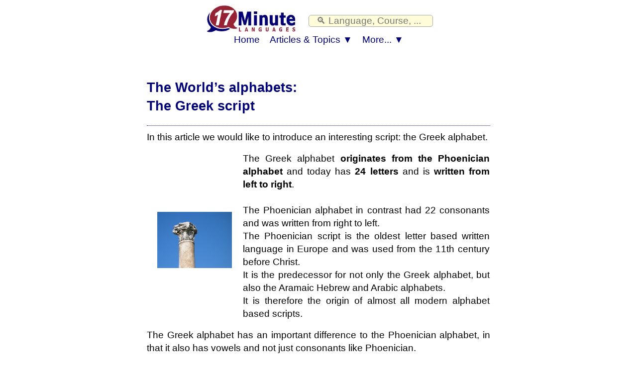

--- FILE ---
content_type: text/html; charset=UTF-8
request_url: https://www.17-minute-languages.com/en/blog/learn-more-about-the-greek-script/?id=TM93165-lanl-norbusb
body_size: 5585
content:
<!DOCTYPE html>
<HTML>
<HEAD>
<meta http-equiv="content-type" content="text/html; charset=UTF-8">
<meta name="description" content="The World’s alphabets: The Greek script">
<meta name="keywords" content="greek script, greek alphabet, pronunciation greek alphabet, greek letters, modern greek, transcription greek">
<TITLE>The World’s alphabets: The Greek script</TITLE>

<meta name="viewport" content="width=device-width, initial-scale=1">
<meta name="Robots" content="all,index,follow">
<meta name="revisit-after" content="3 days">
<link rel="preload" href="https://www.17-minute-languages.com/CSS-17-24-mini-mdb-all-min.css" as="style">
<link rel="dns-prefetch" href="https://www.17-minute-languages.net/" crossorigin>
<LINK media="none" onload="if(media!=='all')media='all'" REL="shortcut icon" HREF="https://www.17-minute-languages.com/favicon.ico" type="image/ico">




<link rel="stylesheet" type="text/css" href="https://www.17-minute-languages.com/CSS-17-24-mini-mdb-all-min.css">
<script src="https://www.17-minute-languages.com/fontawesome/js/all-min-24-17-filter.js"></script>


</HEAD>


<body>
<div align="center" style="padding:0; margin:0;" id="topheader"><nav style="width:100%; max-width:100% padding:0; margin:0;" style="text-align:center;"><div align="center"><div class="div_table"><div class="nav_div_tr"><div class="nav_div_td">
<label for="dropdown" class="navtouch navburger">&#9776;</label>
</div><div class="nav_div_td">
<style>.logo17 {width:190px; aspect-ratio: 2.6;padding:0 0 0 0;} 
.tdlogo17 {width:210px; }@media screen and (max-width: 600px) {.logo17 {width:95px;height:36px;padding:0px 0px 0px 0px;}.tdlogo17 {width:105px; }}</style>
<a href="https://www.17-minute-languages.com/en/?id=TM93165-lanl-norbusb" class="navlogo"><picture class="logo17">
  <source srcset="https://www.17-Minute-Languages.com/grafik/17-minute-languages-logo190_2.webp" type="image/webp">
  <source srcset="https://www.17-Minute-Languages.com/grafik/17-minute-languages-logo190_2.png" type="image/png"> 
  <img src="https://www.17-Minute-Languages.com/grafik/17-minute-languages-logo190_2.png" alt="17 Minute Languages" class="logo17">
</picture><!--img src="https://www.17-Minute-Languages.com/grafik/17-minute-languages-logo190_2.png" alt="17 Minute Languages" class="logo17"--></a></div><div class="nav_div_td"><div class="navtopsearch">
<form name="suchformular" action="https://www.17-minute-languages.com/search.php" method="POST">
<input type="hidden" name="vpid" value="TM93165-lanl-norbusb">
<input type="hidden" name="webseite" value="https://www.17-minute-languages.com/search.php">
<input type="hidden" name="startseite" value="https://www.17-minute-languages.com/en/">
<input type="text" name="suchbegriff" value="" placeholder=" &#128269; Language, Course, ..." class="searchbarpure">
</div><div style="backgroundcolor:#AA5544;" class="top_td" style="width:0;"></form></div></div></div></div>



<div align="center" class="dropdownmenus">
<input type="checkbox" id="dropdown" />
<ul class="menu">
<li class="nav1"><a href="https://www.17-minute-languages.com/en/?id=TM93165-lanl-norbusb" class="navtoplink">Home</a></li>


<li class="nav1b">
<label for="dropdown-3" class="navtouch navtoplink nav1c">Articles & Topics ▼</label>
<a href="#">Articles & Topics</a>
<input type="checkbox" id="dropdown-3"/>
<ul class="ulnavsprachen">

<li class="nav2a navsprachen navsprachen2"><a class="navsprachenlink" href="https://www.17-minute-languages.com/en/blog/learn-more-about-the-afrikaans-language/?id=TM93165-lanl-norbusb"><div class="FlagAF navflag"></div><div class="navsprachentext">About Afrikaans</div></a></li>
<li class="nav2a navsprachen navsprachen2"><a class="navsprachenlink" href="https://www.17-minute-languages.com/en/blog/learn-more-about-the-albanian-language/?id=TM93165-lanl-norbusb"><div class="FlagAL navflag"></div><div class="navsprachentext">The Albanian language</div></a></li>
<li class="nav2a navsprachen navsprachen2"><a class="navsprachenlink" href="https://www.17-minute-languages.com/en/blog/learn-more-about-the-amharic-language/?id=TM93165-lanl-norbusb"><div class="FlagAM navflag"></div><div class="navsprachentext">Amharic: language of Ethiopia</div></a></li>
<li class="nav2a navsprachen navsprachen2"><a class="navsprachenlink" href="https://www.17-minute-languages.com/en/blog/learn-more-about-the-bosnian-language/?id=TM93165-lanl-norbusb"><div class="FlagBA navflag"></div><div class="navsprachentext">About Bosnian</div></a></li>
<li class="nav2a navsprachen navsprachen2"><a class="navsprachenlink" href="https://www.17-minute-languages.com/en/blog/learn-more-about-the-bulgarian-language/?id=TM93165-lanl-norbusb"><div class="FlagBG navflag"></div><div class="navsprachentext">About the Bulgarian language</div></a></li>
<li class="nav2a navsprachen navsprachen2"><a class="navsprachenlink" href="https://www.17-minute-languages.com/en/blog/learn-more-about-the-catalan-language/?id=TM93165-lanl-norbusb"><div class="FlagCA navflag"></div><div class="navsprachentext">About the Catalan language</div></a></li>
<li class="nav2a navsprachen navsprachen2"><a class="navsprachenlink" href="https://www.17-minute-languages.com/en/blog/learn-more-about-the-croatian-language/?id=TM93165-lanl-norbusb"><div class="FlagHR navflag"></div><div class="navsprachentext">About the Croatian language</div></a></li>
<li class="nav2a navsprachen navsprachen2"><a class="navsprachenlink" href="https://www.17-minute-languages.com/en/blog/learn-croatian-pronunciation-with-croatian-tongue-twisters/?id=TM93165-lanl-norbusb"><div class="FlagHR navflag"></div><div class="navsprachentext">Croatian Tongue Twisters</div></a></li>
<li class="nav2a navsprachen navsprachen2"><a class="navsprachenlink" href="https://www.17-minute-languages.com/en/blog/learn-more-about-the-cyrillic-script/?id=TM93165-lanl-norbusb"><div class="FlagRU navflag"></div><div class="navsprachentext">The Cyrillic Alphabet</div></a></li>
<li class="nav2a navsprachen navsprachen2"><a class="navsprachenlink" href="https://www.17-minute-languages.com/en/blog/learn-more-about-the-czech-language/?id=TM93165-lanl-norbusb"><div class="FlagCZ navflag"></div><div class="navsprachentext">Learn the Czech language!</div></a></li>
<li class="nav2a navsprachen navsprachen2"><a class="navsprachenlink" href="https://www.17-minute-languages.com/en/blog/learn-more-about-egyptian-arabic/?id=TM93165-lanl-norbusb"><div class="FlagAE navflag"></div><div class="navsprachentext">More about Egyptian Arabic</div></a></li>
<li class="nav2a navsprachen navsprachen2"><a class="navsprachenlink" href="https://www.17-minute-languages.com/en/blog/learn-more-about-the-estonian-language/?id=TM93165-lanl-norbusb"><div class="FlagEE navflag"></div><div class="navsprachentext">About Estonian</div></a></li>
<li class="nav2a navsprachen navsprachen2"><a class="navsprachenlink" href="https://www.17-minute-languages.com/en/blog/learn-more-about-the-french-language/?id=TM93165-lanl-norbusb"><div class="FlagFR navflag"></div><div class="navsprachentext">The French language</div></a></li>
<li class="nav2a navsprachen navsprachen2"><a class="navsprachenlink" href="https://www.17-minute-languages.com/en/blog/learn-more-about-the-greek-script/?id=TM93165-lanl-norbusb"><div class="FlagGR navflag"></div><div class="navsprachentext">The Greek Alphabet</div></a></li>
<li class="nav2a navsprachen navsprachen2"><a class="navsprachenlink" href="https://www.17-minute-languages.com/en/blog/learn-more-about-the-greek-language/?id=TM93165-lanl-norbusb"><div class="FlagGR navflag"></div><div class="navsprachentext">About the Greek language</div></a></li>
<li class="nav2a navsprachen navsprachen2"><a class="navsprachenlink" href="https://www.17-minute-languages.com/en/blog/learn-more-about-the-icelandic-language/?id=TM93165-lanl-norbusb"><div class="FlagIS navflag"></div><div class="navsprachentext">About the Icelandic language</div></a></li>
<li class="nav2a navsprachen navsprachen2"><a class="navsprachenlink" href="https://www.17-minute-languages.com/en/blog/learn-more-about-the-japanese-script-hiragana-katakana-kanji/?id=TM93165-lanl-norbusb"><div class="FlagJP navflag"></div><div class="navsprachentext">The Japanese Alphabet</div></a></li>
<li class="nav2a navsprachen navsprachen2"><a class="navsprachenlink" href="https://www.17-minute-languages.com/en/blog/learn-more-about-the-japanese-language/?id=TM93165-lanl-norbusb"><div class="FlagJP navflag"></div><div class="navsprachentext">Information about Japanese</div></a></li>
<li class="nav2a navsprachen navsprachen2"><a class="navsprachenlink" href="https://www.17-minute-languages.com/en/blog/learn-more-about-the-korean-language/?id=TM93165-lanl-norbusb"><div class="FlagKR navflag"></div><div class="navsprachentext">안녕하세요! - About Korean</div></a></li>
<li class="nav2a navsprachen navsprachen2"><a class="navsprachenlink" href="https://www.17-minute-languages.com/en/blog/learn-more-about-the-lithuanian-language/?id=TM93165-lanl-norbusb"><div class="FlagLT navflag"></div><div class="navsprachentext">More about Lithuanian</div></a></li>
<li class="nav2a navsprachen navsprachen2"><a class="navsprachenlink" href="https://www.17-minute-languages.com/en/blog/learn-more-about-the-nepali-language/?id=TM93165-lanl-norbusb"><div class="FlagNP navflag"></div><div class="navsprachentext">The Nepali language</div></a></li>
<li class="nav2a navsprachen navsprachen2"><a class="navsprachenlink" href="https://www.17-minute-languages.com/en/blog/learn-more-about-the-norwegian-language/?id=TM93165-lanl-norbusb"><div class="FlagNO navflag"></div><div class="navsprachentext">Norwegian - two languages</div></a></li>
<li class="nav2a navsprachen navsprachen2"><a class="navsprachenlink" href="https://www.17-minute-languages.com/en/blog/learn-more-about-the-polish-language/?id=TM93165-lanl-norbusb"><div class="FlagPL navflag"></div><div class="navsprachentext">About Polish</div></a></li>
<li class="nav2a navsprachen navsprachen2"><a class="navsprachenlink" href="https://www.17-minute-languages.com/en/blog/learn-more-about-the-romanian-language/?id=TM93165-lanl-norbusb"><div class="FlagRO navflag"></div><div class="navsprachentext">Information about Romanian</div></a></li>
<li class="nav2a navsprachen navsprachen2"><a class="navsprachenlink" href="https://www.17-minute-languages.com/en/blog/learn-more-about-the-russian-language/?id=TM93165-lanl-norbusb"><div class="FlagRU navflag"></div><div class="navsprachentext">Information about Russian</div></a></li>
<li class="nav2a navsprachen navsprachen2"><a class="navsprachenlink" href="https://www.17-minute-languages.com/en/blog/learn-more-about-the-serbian-language/?id=TM93165-lanl-norbusb"><div class="FlagSB navflag"></div><div class="navsprachentext">Learning Serbian</div></a></li>
<li class="nav2a navsprachen navsprachen2"><a class="navsprachenlink" href="https://www.17-minute-languages.com/en/blog/learn-more-about-the-sinhalese-script/?id=TM93165-lanl-norbusb"><div class="FlagLK navflag"></div><div class="navsprachentext">The Sinhalese Alphabet</div></a></li>
<li class="nav2a navsprachen navsprachen2"><a class="navsprachenlink" href="https://www.17-minute-languages.com/en/blog/learn-more-about-the-sinhalese-language/?id=TM93165-lanl-norbusb"><div class="FlagLK navflag"></div><div class="navsprachentext">About Sinhalese</div></a></li>
<li class="nav2a navsprachen navsprachen2"><a class="navsprachenlink" href="https://www.17-minute-languages.com/en/blog/learn-more-about-the-swedish-language/?id=TM93165-lanl-norbusb"><div class="FlagSE navflag"></div><div class="navsprachentext">The Swedish language</div></a></li>
<li class="nav2a navsprachen navsprachen2"><a class="navsprachenlink" href="https://www.17-minute-languages.com/en/blog/learn-more-about-the-thai-script/?id=TM93165-lanl-norbusb"><div class="FlagTH navflag"></div><div class="navsprachentext">The Thai Alphabet</div></a></li>
<li class="nav2a navsprachen navsprachen2"><a class="navsprachenlink" href="https://www.17-minute-languages.com/en/blog/learn-more-about-the-thai-language/?id=TM93165-lanl-norbusb"><div class="FlagTH navflag"></div><div class="navsprachentext">Learning Thai</div></a></li>
<li class="nav2a navsprachen navsprachen2"><a class="navsprachenlink" href="https://www.17-minute-languages.com/en/blog/learn-more-about-tunisian-arabic/?id=TM93165-lanl-norbusb"><div class="FlagTN navflag"></div><div class="navsprachentext">Tunisian Arabic</div></a></li>
<li class="nav2a navsprachen navsprachen2"><a class="navsprachenlink" href="https://www.17-minute-languages.com/en/blog/learn-more-about-the-vietnamese-language/?id=TM93165-lanl-norbusb"><div class="FlagVT navflag"></div><div class="navsprachentext">The Vietnamese language</div></a></li>
<li class="nav2a navsprachen navsprachen2"><a class="navsprachenlink" href="https://www.17-minute-languages.com/en/blog/learn-more-about-the-wolof-language-in-senegal/?id=TM93165-lanl-norbusb"><div class="FlagWO navflag"></div><div class="navsprachentext">Wolof &ndash; Senegal's language</div></a></li>
<li class="nav2a navsprachen navsprachen2"><a class="navsprachenlink" href="https://www.17-minute-languages.com/en/blog/what-type-of-learner-am-I/?id=TM93165-lanl-norbusb"><div class="FlagAA navflag"></div><div class="navsprachentext">What learning type am I?</div></a></li>
<li class="nav2a navsprachen navsprachen2"><a class="navsprachenlink" href="https://www.17-minute-languages.com/en/blog/tips-for-learning-a-new-language-when-is-the-best-time-to-study/?id=TM93165-lanl-norbusb"><div class="FlagAA navflag"></div><div class="navsprachentext">Best time to study?</div></a></li>
<li class="nav2a navsprachen navsprachen2"><a class="navsprachenlink" href="https://www.17-minute-languages.com/en/blog/9-personal-reasons-to-learn-another-language/?id=TM93165-lanl-norbusb"><div class="FlagAA navflag"></div><div class="navsprachentext">Why learn new languages?</div></a></li>
<li class="nav2a navsprachen navsprachen2"><a class="navsprachenlink" href="https://www.17-minute-languages.com/en/blog/learn-a-new-language-in-12-month-part-1/?id=TM93165-lanl-norbusb"><div class="FlagAA navflag"></div><div class="navsprachentext">Learn a language in a year (1)</div></a></li>
<li class="nav2a navsprachen navsprachen2"><a class="navsprachenlink" href="https://www.17-minute-languages.com/en/blog/learn-a-new-language-in-12-month-part-2/?id=TM93165-lanl-norbusb"><div class="FlagAA navflag"></div><div class="navsprachentext">Learn a language in a year (2)</div></a></li>
<li class="nav2a navsprachen navsprachen2"><a class="navsprachenlink" href="https://www.17-minute-languages.com/en/blog/learn-a-new-language-with-the-help-of-wikipedia/?id=TM93165-lanl-norbusb"><div class="FlagAA navflag"></div><div class="navsprachentext">Learn using Wikipedia</div></a></li>
<li class="nav2a navsprachen navsprachen2"><a class="navsprachenlink" href="https://www.17-minute-languages.com/en/blog/tips-for-learning-a-language-with-pictures/?id=TM93165-lanl-norbusb"><div class="FlagAA navflag"></div><div class="navsprachentext">Learning with pictures!</div></a></li>

</ul>
</li>



<li class="nav1b">
<label for="dropdown-5" class="navtouch navtoplink nav1c">More... ▼</label>
<a href="#">More...</a>
<input type="checkbox" id="dropdown-5"/>
<ul class="ulnavkurse">
<li class="navkurse nav2a navkurse2"><a class="navmehrlink" href="https://www.17-minute-languages.com/en/we-stand-with-ukraine/?id=TM93165-lanl-norbusb">#WeStandWithUkraine</a></li>
<li class="navkurse nav2a navkurse2"><a class="navmehrlink" href="https://www.17-minute-languages.com/en/login/?id=TM93165-lanl-norbusb">Log-in</a></li>
<li class="navkurse nav2a navkurse2"><a class="navmehrlink" href="https://www.17-minute-languages.com/en/blog/?id=TM93165-lanl-norbusb">Blog</a></li>
<li class="navkurse nav2a navkurse2"><a class="navmehrlink" href="https://www.17-minute-languages.com/en/contact/?id=TM93165-lanl-norbusb">Contact us & FAQ</a></li>
<li class="navkurse nav2a navkurse2 navaffiliate"><a class="navmehrlink" href="https://www.17-minute-languages.com/en/become-affiliate/?id=TM93165-lanl-norbusb">Join the affiliate programme</a></li>
<li class="navkurse nav2a navkurse2"><a class="navmehrlink" href="https://www.17-minute-languages.com/en/about-us/?id=TM93165-lanl-norbusb">About us</a></li>
<li class="navkurse nav2a navkurse2"><a class="navmehrlink" href="https://www.17-minute-languages.com/en/privacy/?id=TM93165-lanl-norbusb">Privacy Policy</a></li>
</ul>
</li>



</ul>
</div>
</nav></div>


<div align="center"><div class="seitencontainer">

<style>

.mainheadline { font-size: 27pt; line-height: 45px; z-index:1; position:relative;}
@media screen and (max-width: 899px) { .mainheadline { font-size: 18pt; line-height: 33px; } }

@media screen and (max-width: 374px) {
	h1, h2, h3, h4, h5,.schwarz, .SectionHeadline,.SectionHeadline2 { font-size: 15pt; }
	.mainheadline { font-size: 19pt; }
}
@media screen and (min-width: 375px) and (max-width: 399px) {
	body,#normaltext,.normaltext,#prozent80,.prozent80,#normaltext2,.normaltext2 { font-size: 13pt; }
	h1, h2, h3, h4, h5,.schwarz, .SectionHeadline,.SectionHeadline2 { font-size: 16pt; }
	.mainheadline { font-size: 21pt; }
}
@media screen and (min-width: 400px) and (max-width: 767px) {
	body,#normaltext,.normaltext,#prozent80,.prozent80,#normaltext2,.normaltext2 { font-size: 13pt; }
	h1, h2, h3, h4, h5,.schwarz, .SectionHeadline,.SectionHeadline2 { font-size: 16pt; }
	.mainheadline { font-size: 21pt; }
}
.schriftartmittelgross { font-display: swap; font-family:'Source Serif Pro', Charter,'Times New Roman', Times, Georgia, serif; }

#topheader {height:102px; }
@media screen and (max-width: 767px) { #topheader {height:60px; } }

</style>

<script>
var id="TM93165-lanl-norbusb"; var idx=id; var idf=id; var idn=id; var idi=id; var idb=id; 
</script>




<div class="normaltext">&nbsp; 
<h1><div class="bg_rot"> 
The World’s alphabets:<br>
The Greek script
</div>
</h1>

<p>
In this article we would like to introduce an interesting script: the Greek alphabet.
</p>

<table>
<tr>
<td>
<img src="https://www.17-minute-languages.com/en/blog/learn-more-about-the-greek-script/greek_script_01.jpg" align="left" vspace="10" hspace="20">
</td>
<td>
<div class="normaltext">
<p>
The Greek alphabet <b>originates from the Phoenician alphabet</b> and today has <b>24 letters</b> and is <b>written from left to right</b>.
<br>&nbsp;<br>
The Phoenician alphabet in contrast had 22 consonants and was written from right to left.<br>
The Phoenician script is the oldest letter based written language in Europe and was used from the 11th century before Christ.<br>
It is the predecessor for not only the Greek alphabet, but also the Aramaic Hebrew and Arabic alphabets.<br>
It is therefore the origin of almost all modern alphabet based scripts.
</p>
</div>
</td>
</tr>
</table>

<p>
The Greek alphabet has an important difference to the Phoenician alphabet, in that it also has vowels and not just consonants like Phoenician.
<br>&nbsp;<br>
This also distinguishes Greek from Hebrew and Arabic.<br>
To this day Hebrew and Arabic are so called consonant languages, by which vowels are not always present in the script.
</p>

<h3><div class="chapter2">Orthography and Pronunciation of the Greek alphabet</div></h3>

<p>
The Greek alphabet <b>remains to this day</b> almost <b>unchanged</b>.<br>
Modern Greek is written with the same alphabet as Classical Greek of antiquity.<br>
Only a few diacritic signs have changed or disappeared from Modern Greek.
<br>&nbsp;<br>
Here is a brief overview of the Greek Alphabet.
</p>

<div style="text-align:center">
<table width="100%" cellpadding="4" cellspacing="0">
	<tr>
		<td colspan="5" width="632" valign="top" style="border: 1px solid #000001; padding: 0.1cm">
			<b>The Greek Alphabet</b>
		</td>
	</tr>
	<tr valign="top">
		<td bgcolor="#e6e6ff" style="border-top: none; border-bottom: 1px solid #000001; border-left: 1px solid #000001; border-right: none; padding-top: 0cm; padding-bottom: 0.1cm; padding-left: 0.1cm; padding-right: 0cm">
			<b>Letter</b>
		</td>
		<td style="border-top: none; border-bottom: 1px solid #000001; border-left: 1px solid #000001; border-right: none; padding-top: 0cm; padding-bottom: 0.1cm; padding-left: 0.1cm; padding-right: 0cm">
			<b>Name</b><br>
			<b>(Classical
			Greek)</b>
		</td>
		<td bgcolor="#e6e6ff" style="border-top: none; border-bottom: 1px solid #000001; border-left: 1px solid #000001; border-right: none; padding-top: 0cm; padding-bottom: 0.1cm; padding-left: 0.1cm; padding-right: 0cm">
			<b>Name</b><br>
			<b>(Modern
			Greek)</b>
		</td>
		<td style="border-top: none; border-bottom: 1px solid #000001; border-left: 1px solid #000001; border-right: none; padding-top: 0cm; padding-bottom: 0.1cm; padding-left: 0.1cm; padding-right: 0cm">
			<b>Transcription</b><br>
			<b>(Classical
			Greek)</b>
		</td>
		<td style="border-top: none; border-bottom: 1px solid #000001; border-left: 1px solid #000001; border-right: 1px solid #000001; padding-top: 0cm; padding-bottom: 0.1cm; padding-left: 0.1cm; padding-right: 0.1cm">
			<b>Transcript</b><br>
			<b>(Modern
			Greek)</b>
		</td>
	</tr>
	<tr valign="top">
		<td bgcolor="#e6e6ff" style="border-top: none; border-bottom: 1px solid #000001; border-left: 1px solid #000001; border-right: none; padding-top: 0cm; padding-bottom: 0.1cm; padding-left: 0.1cm; padding-right: 0cm">
			A,
			α
		</td>
		<td style="border-top: none; border-bottom: 1px solid #000001; border-left: 1px solid #000001; border-right: none; padding-top: 0cm; padding-bottom: 0.1cm; padding-left: 0.1cm; padding-right: 0cm">
			Alpha
			(ἄλφα)
		</td>
		<td bgcolor="#e6e6ff" style="border-top: none; border-bottom: 1px solid #000001; border-left: 1px solid #000001; border-right: none; padding-top: 0cm; padding-bottom: 0.1cm; padding-left: 0.1cm; padding-right: 0cm">
			álfa
			(άλφα)
		</td>
		<td style="border-top: none; border-bottom: 1px solid #000001; border-left: 1px solid #000001; border-right: none; padding-top: 0cm; padding-bottom: 0.1cm; padding-left: 0.1cm; padding-right: 0cm">
			a
		</td>
		<td style="border-top: none; border-bottom: 1px solid #000001; border-left: 1px solid #000001; border-right: 1px solid #000001; padding-top: 0cm; padding-bottom: 0.1cm; padding-left: 0.1cm; padding-right: 0.1cm">
			a,
			αι=e
		</td>
	</tr>
	<tr valign="top">
		<td bgcolor="#e6e6ff" style="border-top: none; border-bottom: 1px solid #000001; border-left: 1px solid #000001; border-right: none; padding-top: 0cm; padding-bottom: 0.1cm; padding-left: 0.1cm; padding-right: 0cm">
			B,
			β
		</td>
		<td style="border-top: none; border-bottom: 1px solid #000001; border-left: 1px solid #000001; border-right: none; padding-top: 0cm; padding-bottom: 0.1cm; padding-left: 0.1cm; padding-right: 0cm">
			Beta
			(βῆτα)
		</td>
		<td bgcolor="#e6e6ff" style="border-top: none; border-bottom: 1px solid #000001; border-left: 1px solid #000001; border-right: none; padding-top: 0cm; padding-bottom: 0.1cm; padding-left: 0.1cm; padding-right: 0cm">
			víta
			(βήτα)
		</td>
		<td style="border-top: none; border-bottom: 1px solid #000001; border-left: 1px solid #000001; border-right: none; padding-top: 0cm; padding-bottom: 0.1cm; padding-left: 0.1cm; padding-right: 0cm">
			b
		</td>
		<td style="border-top: none; border-bottom: 1px solid #000001; border-left: 1px solid #000001; border-right: 1px solid #000001; padding-top: 0cm; padding-bottom: 0.1cm; padding-left: 0.1cm; padding-right: 0.1cm">
			v
		</td>
	</tr>
	<tr valign="top">
		<td bgcolor="#e6e6ff" style="border-top: none; border-bottom: 1px solid #000001; border-left: 1px solid #000001; border-right: none; padding-top: 0cm; padding-bottom: 0.1cm; padding-left: 0.1cm; padding-right: 0cm">
			Γ,
			γ
		</td>
		<td style="border-top: none; border-bottom: 1px solid #000001; border-left: 1px solid #000001; border-right: none; padding-top: 0cm; padding-bottom: 0.1cm; padding-left: 0.1cm; padding-right: 0cm">
			Gamma
			(γάμμα)
		</td>
		<td bgcolor="#e6e6ff" style="border-top: none; border-bottom: 1px solid #000001; border-left: 1px solid #000001; border-right: none; padding-top: 0cm; padding-bottom: 0.1cm; padding-left: 0.1cm; padding-right: 0cm">
			gáma
			(γάμμα)
		</td>
		<td style="border-top: none; border-bottom: 1px solid #000001; border-left: 1px solid #000001; border-right: none; padding-top: 0cm; padding-bottom: 0.1cm; padding-left: 0.1cm; padding-right: 0cm">
			g
		</td>
		<td style="border-top: none; border-bottom: 1px solid #000001; border-left: 1px solid #000001; border-right: 1px solid #000001; padding-top: 0cm; padding-bottom: 0.1cm; padding-left: 0.1cm; padding-right: 0.1cm">
			g,
			γγ=ng, γκ=ng, γχ=nch, γξ=nx
		</td>
	</tr>
	<tr valign="top">
		<td bgcolor="#e6e6ff" style="border-top: none; border-bottom: 1px solid #000001; border-left: 1px solid #000001; border-right: none; padding-top: 0cm; padding-bottom: 0.1cm; padding-left: 0.1cm; padding-right: 0cm">
			Δ,
			δ
		</td>
		<td style="border-top: none; border-bottom: 1px solid #000001; border-left: 1px solid #000001; border-right: none; padding-top: 0cm; padding-bottom: 0.1cm; padding-left: 0.1cm; padding-right: 0cm">
			Delta
			(δέλτα)
		</td>
		<td bgcolor="#e6e6ff" style="border-top: none; border-bottom: 1px solid #000001; border-left: 1px solid #000001; border-right: none; padding-top: 0cm; padding-bottom: 0.1cm; padding-left: 0.1cm; padding-right: 0cm">
			délta
			(δέλτα)
		</td>
		<td style="border-top: none; border-bottom: 1px solid #000001; border-left: 1px solid #000001; border-right: none; padding-top: 0cm; padding-bottom: 0.1cm; padding-left: 0.1cm; padding-right: 0cm">
			d
		</td>
		<td style="border-top: none; border-bottom: 1px solid #000001; border-left: 1px solid #000001; border-right: 1px solid #000001; padding-top: 0cm; padding-bottom: 0.1cm; padding-left: 0.1cm; padding-right: 0.1cm">
			d
		</td>
	</tr>
	<tr valign="top">
		<td bgcolor="#e6e6ff" style="border-top: none; border-bottom: 1px solid #000001; border-left: 1px solid #000001; border-right: none; padding-top: 0cm; padding-bottom: 0.1cm; padding-left: 0.1cm; padding-right: 0cm">
			Ε,
			ε
		</td>
		<td style="border-top: none; border-bottom: 1px solid #000001; border-left: 1px solid #000001; border-right: none; padding-top: 0cm; padding-bottom: 0.1cm; padding-left: 0.1cm; padding-right: 0cm">
			Epsilon
			(ἔψιλον)
		</td>
		<td bgcolor="#e6e6ff" style="border-top: none; border-bottom: 1px solid #000001; border-left: 1px solid #000001; border-right: none; padding-top: 0cm; padding-bottom: 0.1cm; padding-left: 0.1cm; padding-right: 0cm">
			épsilon
			(έψιλον)
		</td>
		<td style="border-top: none; border-bottom: 1px solid #000001; border-left: 1px solid #000001; border-right: none; padding-top: 0cm; padding-bottom: 0.1cm; padding-left: 0.1cm; padding-right: 0cm">
			e
		</td>
		<td style="border-top: none; border-bottom: 1px solid #000001; border-left: 1px solid #000001; border-right: 1px solid #000001; padding-top: 0cm; padding-bottom: 0.1cm; padding-left: 0.1cm; padding-right: 0.1cm">
			e,
			omitted before ι
		</td>
	</tr>
	<tr valign="top">
		<td bgcolor="#e6e6ff" style="border-top: none; border-bottom: 1px solid #000001; border-left: 1px solid #000001; border-right: none; padding-top: 0cm; padding-bottom: 0.1cm; padding-left: 0.1cm; padding-right: 0cm">
			Ζ,
			ζ
		</td>
		<td style="border-top: none; border-bottom: 1px solid #000001; border-left: 1px solid #000001; border-right: none; padding-top: 0cm; padding-bottom: 0.1cm; padding-left: 0.1cm; padding-right: 0cm">
			Zeta
			(ζῆτα)
		</td>
		<td bgcolor="#e6e6ff" style="border-top: none; border-bottom: 1px solid #000001; border-left: 1px solid #000001; border-right: none; padding-top: 0cm; padding-bottom: 0.1cm; padding-left: 0.1cm; padding-right: 0cm">
			zíta
			(ζήτα)
		</td>
		<td style="border-top: none; border-bottom: 1px solid #000001; border-left: 1px solid #000001; border-right: none; padding-top: 0cm; padding-bottom: 0.1cm; padding-left: 0.1cm; padding-right: 0cm">
			z
		</td>
		<td style="border-top: none; border-bottom: 1px solid #000001; border-left: 1px solid #000001; border-right: 1px solid #000001; padding-top: 0cm; padding-bottom: 0.1cm; padding-left: 0.1cm; padding-right: 0.1cm">
			z
		</td>
	</tr>
	<tr valign="top">
		<td bgcolor="#e6e6ff" style="border-top: none; border-bottom: 1px solid #000001; border-left: 1px solid #000001; border-right: none; padding-top: 0cm; padding-bottom: 0.1cm; padding-left: 0.1cm; padding-right: 0cm">
			Η,
			η
		</td>
		<td style="border-top: none; border-bottom: 1px solid #000001; border-left: 1px solid #000001; border-right: none; padding-top: 0cm; padding-bottom: 0.1cm; padding-left: 0.1cm; padding-right: 0cm">
			Eta
			(ἦτα)
		</td>
		<td bgcolor="#e6e6ff" style="border-top: none; border-bottom: 1px solid #000001; border-left: 1px solid #000001; border-right: none; padding-top: 0cm; padding-bottom: 0.1cm; padding-left: 0.1cm; padding-right: 0cm">
			íta
			(ήτα)
		</td>
		<td style="border-top: none; border-bottom: 1px solid #000001; border-left: 1px solid #000001; border-right: none; padding-top: 0cm; padding-bottom: 0.1cm; padding-left: 0.1cm; padding-right: 0cm">
			ē
		</td>
		<td style="border-top: none; border-bottom: 1px solid #000001; border-left: 1px solid #000001; border-right: 1px solid #000001; padding-top: 0cm; padding-bottom: 0.1cm; padding-left: 0.1cm; padding-right: 0.1cm">
			i
		</td>
	</tr>
	<tr valign="top">
		<td bgcolor="#e6e6ff" style="border-top: none; border-bottom: 1px solid #000001; border-left: 1px solid #000001; border-right: none; padding-top: 0cm; padding-bottom: 0.1cm; padding-left: 0.1cm; padding-right: 0cm">
			Θ,
			θ
		</td>
		<td style="border-top: none; border-bottom: 1px solid #000001; border-left: 1px solid #000001; border-right: none; padding-top: 0cm; padding-bottom: 0.1cm; padding-left: 0.1cm; padding-right: 0cm">
			Theta
			(θῆτα)
		</td>
		<td bgcolor="#e6e6ff" style="border-top: none; border-bottom: 1px solid #000001; border-left: 1px solid #000001; border-right: none; padding-top: 0cm; padding-bottom: 0.1cm; padding-left: 0.1cm; padding-right: 0cm">
			thíta
			(θήτα)
		</td>
		<td style="border-top: none; border-bottom: 1px solid #000001; border-left: 1px solid #000001; border-right: none; padding-top: 0cm; padding-bottom: 0.1cm; padding-left: 0.1cm; padding-right: 0cm">
			th
		</td>
		<td style="border-top: none; border-bottom: 1px solid #000001; border-left: 1px solid #000001; border-right: 1px solid #000001; padding-top: 0cm; padding-bottom: 0.1cm; padding-left: 0.1cm; padding-right: 0.1cm">
			th
		</td>
	</tr>
	<tr valign="top">
		<td bgcolor="#e6e6ff" style="border-top: none; border-bottom: 1px solid #000001; border-left: 1px solid #000001; border-right: none; padding-top: 0cm; padding-bottom: 0.1cm; padding-left: 0.1cm; padding-right: 0cm">
			Ι,
			ι
		</td>
		<td style="border-top: none; border-bottom: 1px solid #000001; border-left: 1px solid #000001; border-right: none; padding-top: 0cm; padding-bottom: 0.1cm; padding-left: 0.1cm; padding-right: 0cm">
			Iota
			(ἰῶτα)
		</td>
		<td bgcolor="#e6e6ff" style="border-top: none; border-bottom: 1px solid #000001; border-left: 1px solid #000001; border-right: none; padding-top: 0cm; padding-bottom: 0.1cm; padding-left: 0.1cm; padding-right: 0cm">
			ióta
			(ιώτα)
		</td>
		<td style="border-top: none; border-bottom: 1px solid #000001; border-left: 1px solid #000001; border-right: none; padding-top: 0cm; padding-bottom: 0.1cm; padding-left: 0.1cm; padding-right: 0cm">
			i
		</td>
		<td style="border-top: none; border-bottom: 1px solid #000001; border-left: 1px solid #000001; border-right: 1px solid #000001; padding-top: 0cm; padding-bottom: 0.1cm; padding-left: 0.1cm; padding-right: 0.1cm">
			i
		</td>
	</tr>
	<tr valign="top">
		<td bgcolor="#e6e6ff" style="border-top: none; border-bottom: 1px solid #000001; border-left: 1px solid #000001; border-right: none; padding-top: 0cm; padding-bottom: 0.1cm; padding-left: 0.1cm; padding-right: 0cm">
			Κ,
			κ
		</td>
		<td style="border-top: none; border-bottom: 1px solid #000001; border-left: 1px solid #000001; border-right: none; padding-top: 0cm; padding-bottom: 0.1cm; padding-left: 0.1cm; padding-right: 0cm">
			Kappa
			(κάππα)
		</td>
		<td bgcolor="#e6e6ff" style="border-top: none; border-bottom: 1px solid #000001; border-left: 1px solid #000001; border-right: none; padding-top: 0cm; padding-bottom: 0.1cm; padding-left: 0.1cm; padding-right: 0cm">
			kápa
			(κάππα)
		</td>
		<td style="border-top: none; border-bottom: 1px solid #000001; border-left: 1px solid #000001; border-right: none; padding-top: 0cm; padding-bottom: 0.1cm; padding-left: 0.1cm; padding-right: 0cm">
			k
		</td>
		<td style="border-top: none; border-bottom: 1px solid #000001; border-left: 1px solid #000001; border-right: 1px solid #000001; padding-top: 0cm; padding-bottom: 0.1cm; padding-left: 0.1cm; padding-right: 0.1cm">
			k
		</td>
	</tr>
	<tr valign="top">
		<td bgcolor="#e6e6ff" style="border-top: none; border-bottom: 1px solid #000001; border-left: 1px solid #000001; border-right: none; padding-top: 0cm; padding-bottom: 0.1cm; padding-left: 0.1cm; padding-right: 0cm">
			Λ,
			λ
		</td>
		<td style="border-top: none; border-bottom: 1px solid #000001; border-left: 1px solid #000001; border-right: none; padding-top: 0cm; padding-bottom: 0.1cm; padding-left: 0.1cm; padding-right: 0cm">
			Lambda
			(λάμβδα)
		</td>
		<td bgcolor="#e6e6ff" style="border-top: none; border-bottom: 1px solid #000001; border-left: 1px solid #000001; border-right: none; padding-top: 0cm; padding-bottom: 0.1cm; padding-left: 0.1cm; padding-right: 0cm">
			lámda
			(λάμδα)
		</td>
		<td style="border-top: none; border-bottom: 1px solid #000001; border-left: 1px solid #000001; border-right: none; padding-top: 0cm; padding-bottom: 0.1cm; padding-left: 0.1cm; padding-right: 0cm">
			l
		</td>
		<td style="border-top: none; border-bottom: 1px solid #000001; border-left: 1px solid #000001; border-right: 1px solid #000001; padding-top: 0cm; padding-bottom: 0.1cm; padding-left: 0.1cm; padding-right: 0.1cm">
			l
		</td>
	</tr>
	<tr valign="top">
		<td bgcolor="#e6e6ff" style="border-top: none; border-bottom: 1px solid #000001; border-left: 1px solid #000001; border-right: none; padding-top: 0cm; padding-bottom: 0.1cm; padding-left: 0.1cm; padding-right: 0cm">
			Μ,
			μ
		</td>
		<td style="border-top: none; border-bottom: 1px solid #000001; border-left: 1px solid #000001; border-right: none; padding-top: 0cm; padding-bottom: 0.1cm; padding-left: 0.1cm; padding-right: 0cm">
			My
			(μῦ)
		</td>
		<td bgcolor="#e6e6ff" style="border-top: none; border-bottom: 1px solid #000001; border-left: 1px solid #000001; border-right: none; padding-top: 0cm; padding-bottom: 0.1cm; padding-left: 0.1cm; padding-right: 0cm">
			mi
			(μι)
		</td>
		<td style="border-top: none; border-bottom: 1px solid #000001; border-left: 1px solid #000001; border-right: none; padding-top: 0cm; padding-bottom: 0.1cm; padding-left: 0.1cm; padding-right: 0cm">
			m
		</td>
		<td style="border-top: none; border-bottom: 1px solid #000001; border-left: 1px solid #000001; border-right: 1px solid #000001; padding-top: 0cm; padding-bottom: 0.1cm; padding-left: 0.1cm; padding-right: 0.1cm">
			m
		</td>
	</tr>
	<tr valign="top">
		<td bgcolor="#e6e6ff" style="border-top: none; border-bottom: 1px solid #000001; border-left: 1px solid #000001; border-right: none; padding-top: 0cm; padding-bottom: 0.1cm; padding-left: 0.1cm; padding-right: 0cm">
			Ν,
			ν
		</td>
		<td style="border-top: none; border-bottom: 1px solid #000001; border-left: 1px solid #000001; border-right: none; padding-top: 0cm; padding-bottom: 0.1cm; padding-left: 0.1cm; padding-right: 0cm">
			Ny
			(νῦ)
		</td>
		<td bgcolor="#e6e6ff" style="border-top: none; border-bottom: 1px solid #000001; border-left: 1px solid #000001; border-right: none; padding-top: 0cm; padding-bottom: 0.1cm; padding-left: 0.1cm; padding-right: 0cm">
			ni
			(νι)
		</td>
		<td style="border-top: none; border-bottom: 1px solid #000001; border-left: 1px solid #000001; border-right: none; padding-top: 0cm; padding-bottom: 0.1cm; padding-left: 0.1cm; padding-right: 0cm">
			n
		</td>
		<td style="border-top: none; border-bottom: 1px solid #000001; border-left: 1px solid #000001; border-right: 1px solid #000001; padding-top: 0cm; padding-bottom: 0.1cm; padding-left: 0.1cm; padding-right: 0.1cm">
			n
		</td>
	</tr>
	<tr valign="top">
		<td bgcolor="#e6e6ff" style="border-top: none; border-bottom: 1px solid #000001; border-left: 1px solid #000001; border-right: none; padding-top: 0cm; padding-bottom: 0.1cm; padding-left: 0.1cm; padding-right: 0cm">
			Ξ,
			ξ
		</td>
		<td style="border-top: none; border-bottom: 1px solid #000001; border-left: 1px solid #000001; border-right: none; padding-top: 0cm; padding-bottom: 0.1cm; padding-left: 0.1cm; padding-right: 0cm">
			Xi
			(ξῖ)
		</td>
		<td bgcolor="#e6e6ff" style="border-top: none; border-bottom: 1px solid #000001; border-left: 1px solid #000001; border-right: none; padding-top: 0cm; padding-bottom: 0.1cm; padding-left: 0.1cm; padding-right: 0cm">
			xi
			(ξι)
		</td>
		<td style="border-top: none; border-bottom: 1px solid #000001; border-left: 1px solid #000001; border-right: none; padding-top: 0cm; padding-bottom: 0.1cm; padding-left: 0.1cm; padding-right: 0cm">
			x
		</td>
		<td style="border-top: none; border-bottom: 1px solid #000001; border-left: 1px solid #000001; border-right: 1px solid #000001; padding-top: 0cm; padding-bottom: 0.1cm; padding-left: 0.1cm; padding-right: 0.1cm">
			x
		</td>
	</tr>
	<tr valign="top">
		<td bgcolor="#e6e6ff" style="border-top: none; border-bottom: 1px solid #000001; border-left: 1px solid #000001; border-right: none; padding-top: 0cm; padding-bottom: 0.1cm; padding-left: 0.1cm; padding-right: 0cm">
			Ο,
			ο
		</td>
		<td style="border-top: none; border-bottom: 1px solid #000001; border-left: 1px solid #000001; border-right: none; padding-top: 0cm; padding-bottom: 0.1cm; padding-left: 0.1cm; padding-right: 0cm">
			Omikron
			(ὄμικρον)
		</td>
		<td bgcolor="#e6e6ff" style="border-top: none; border-bottom: 1px solid #000001; border-left: 1px solid #000001; border-right: none; padding-top: 0cm; padding-bottom: 0.1cm; padding-left: 0.1cm; padding-right: 0cm">
			ómikron
			(όμικρον)
		</td>
		<td style="border-top: none; border-bottom: 1px solid #000001; border-left: 1px solid #000001; border-right: none; padding-top: 0cm; padding-bottom: 0.1cm; padding-left: 0.1cm; padding-right: 0cm">
			o
		</td>
		<td style="border-top: none; border-bottom: 1px solid #000001; border-left: 1px solid #000001; border-right: 1px solid #000001; padding-top: 0cm; padding-bottom: 0.1cm; padding-left: 0.1cm; padding-right: 0.1cm">
			o,
			omitted before ι
		</td>
	</tr>
	<tr valign="top">
		<td bgcolor="#e6e6ff" style="border-top: none; border-bottom: 1px solid #000001; border-left: 1px solid #000001; border-right: none; padding-top: 0cm; padding-bottom: 0.1cm; padding-left: 0.1cm; padding-right: 0cm">
			Π,
			π
		</td>
		<td style="border-top: none; border-bottom: 1px solid #000001; border-left: 1px solid #000001; border-right: none; padding-top: 0cm; padding-bottom: 0.1cm; padding-left: 0.1cm; padding-right: 0cm">
			Pi
			(πῖ)
		</td>
		<td bgcolor="#e6e6ff" style="border-top: none; border-bottom: 1px solid #000001; border-left: 1px solid #000001; border-right: none; padding-top: 0cm; padding-bottom: 0.1cm; padding-left: 0.1cm; padding-right: 0cm">
			pi
			(πι)
		</td>
		<td style="border-top: none; border-bottom: 1px solid #000001; border-left: 1px solid #000001; border-right: none; padding-top: 0cm; padding-bottom: 0.1cm; padding-left: 0.1cm; padding-right: 0cm">
			p
		</td>
		<td style="border-top: none; border-bottom: 1px solid #000001; border-left: 1px solid #000001; border-right: 1px solid #000001; padding-top: 0cm; padding-bottom: 0.1cm; padding-left: 0.1cm; padding-right: 0.1cm">
			p,
			μπ=mb
		</td>
	</tr>
	<tr valign="top">
		<td bgcolor="#e6e6ff" style="border-top: none; border-bottom: 1px solid #000001; border-left: 1px solid #000001; border-right: none; padding-top: 0cm; padding-bottom: 0.1cm; padding-left: 0.1cm; padding-right: 0cm">
			Ρ,
			ρ
		</td>
		<td style="border-top: none; border-bottom: 1px solid #000001; border-left: 1px solid #000001; border-right: none; padding-top: 0cm; padding-bottom: 0.1cm; padding-left: 0.1cm; padding-right: 0cm">
			Rho
			(ῥῶ)
		</td>
		<td bgcolor="#e6e6ff" style="border-top: none; border-bottom: 1px solid #000001; border-left: 1px solid #000001; border-right: none; padding-top: 0cm; padding-bottom: 0.1cm; padding-left: 0.1cm; padding-right: 0cm">
			ro
			(ρω)
		</td>
		<td style="border-top: none; border-bottom: 1px solid #000001; border-left: 1px solid #000001; border-right: none; padding-top: 0cm; padding-bottom: 0.1cm; padding-left: 0.1cm; padding-right: 0cm">
			r(h)
		</td>
		<td style="border-top: none; border-bottom: 1px solid #000001; border-left: 1px solid #000001; border-right: 1px solid #000001; padding-top: 0cm; padding-bottom: 0.1cm; padding-left: 0.1cm; padding-right: 0.1cm">
			r
		</td>
	</tr>
	<tr valign="top">
		<td bgcolor="#e6e6ff" style="border-top: none; border-bottom: 1px solid #000001; border-left: 1px solid #000001; border-right: none; padding-top: 0cm; padding-bottom: 0.1cm; padding-left: 0.1cm; padding-right: 0cm">
			Σ,
			σ or ς*
		</td>
		<td style="border-top: none; border-bottom: 1px solid #000001; border-left: 1px solid #000001; border-right: none; padding-top: 0cm; padding-bottom: 0.1cm; padding-left: 0.1cm; padding-right: 0cm">
			Sigma
			(σίγμα)
		</td>
		<td bgcolor="#e6e6ff" style="border-top: none; border-bottom: 1px solid #000001; border-left: 1px solid #000001; border-right: none; padding-top: 0cm; padding-bottom: 0.1cm; padding-left: 0.1cm; padding-right: 0cm">
			sígma
			(σίγμα)
		</td>
		<td style="border-top: none; border-bottom: 1px solid #000001; border-left: 1px solid #000001; border-right: none; padding-top: 0cm; padding-bottom: 0.1cm; padding-left: 0.1cm; padding-right: 0cm">
			s
		</td>
		<td style="border-top: none; border-bottom: 1px solid #000001; border-left: 1px solid #000001; border-right: 1px solid #000001; padding-top: 0cm; padding-bottom: 0.1cm; padding-left: 0.1cm; padding-right: 0.1cm">
			s
		</td>
	</tr>
	<tr valign="top">
		<td bgcolor="#e6e6ff" style="border-top: none; border-bottom: 1px solid #000001; border-left: 1px solid #000001; border-right: none; padding-top: 0cm; padding-bottom: 0.1cm; padding-left: 0.1cm; padding-right: 0cm">
			Τ,
			τ
		</td>
		<td style="border-top: none; border-bottom: 1px solid #000001; border-left: 1px solid #000001; border-right: none; padding-top: 0cm; padding-bottom: 0.1cm; padding-left: 0.1cm; padding-right: 0cm">
			Tau
			(ταῦ)
		</td>
		<td bgcolor="#e6e6ff" style="border-top: none; border-bottom: 1px solid #000001; border-left: 1px solid #000001; border-right: none; padding-top: 0cm; padding-bottom: 0.1cm; padding-left: 0.1cm; padding-right: 0cm">
			taf
			(ταυ)
		</td>
		<td style="border-top: none; border-bottom: 1px solid #000001; border-left: 1px solid #000001; border-right: none; padding-top: 0cm; padding-bottom: 0.1cm; padding-left: 0.1cm; padding-right: 0cm">
			t
		</td>
		<td style="border-top: none; border-bottom: 1px solid #000001; border-left: 1px solid #000001; border-right: 1px solid #000001; padding-top: 0cm; padding-bottom: 0.1cm; padding-left: 0.1cm; padding-right: 0.1cm">
			t,
			ντ=nd
		</td>
	</tr>
	<tr valign="top">
		<td bgcolor="#e6e6ff" style="border-top: none; border-bottom: 1px solid #000001; border-left: 1px solid #000001; border-right: none; padding-top: 0cm; padding-bottom: 0.1cm; padding-left: 0.1cm; padding-right: 0cm">
			Υ,
			υ
		</td>
		<td style="border-top: none; border-bottom: 1px solid #000001; border-left: 1px solid #000001; border-right: none; padding-top: 0cm; padding-bottom: 0.1cm; padding-left: 0.1cm; padding-right: 0cm">
			Ypsilon
			(ὔψιλον)
		</td>
		<td bgcolor="#e6e6ff" style="border-top: none; border-bottom: 1px solid #000001; border-left: 1px solid #000001; border-right: none; padding-top: 0cm; padding-bottom: 0.1cm; padding-left: 0.1cm; padding-right: 0cm">
			ýpsilon
			(ύψιλον)
		</td>
		<td style="border-top: none; border-bottom: 1px solid #000001; border-left: 1px solid #000001; border-right: none; padding-top: 0cm; padding-bottom: 0.1cm; padding-left: 0.1cm; padding-right: 0cm">
			y
		</td>
		<td style="border-top: none; border-bottom: 1px solid #000001; border-left: 1px solid #000001; border-right: 1px solid #000001; padding-top: 0cm; padding-bottom: 0.1cm; padding-left: 0.1cm; padding-right: 0.1cm">
			y,
			after vowels v or f
		</td>
	</tr>
	<tr valign="top">
		<td bgcolor="#e6e6ff" style="border-top: none; border-bottom: 1px solid #000001; border-left: 1px solid #000001; border-right: none; padding-top: 0cm; padding-bottom: 0.1cm; padding-left: 0.1cm; padding-right: 0cm">
			Φ,
			φ
		</td>
		<td style="border-top: none; border-bottom: 1px solid #000001; border-left: 1px solid #000001; border-right: none; padding-top: 0cm; padding-bottom: 0.1cm; padding-left: 0.1cm; padding-right: 0cm">
			Phi
			(φῖ)
		</td>
		<td bgcolor="#e6e6ff" style="border-top: none; border-bottom: 1px solid #000001; border-left: 1px solid #000001; border-right: none; padding-top: 0cm; padding-bottom: 0.1cm; padding-left: 0.1cm; padding-right: 0cm">
			fi
			(φι)
		</td>
		<td style="border-top: none; border-bottom: 1px solid #000001; border-left: 1px solid #000001; border-right: none; padding-top: 0cm; padding-bottom: 0.1cm; padding-left: 0.1cm; padding-right: 0cm">
			ph
		</td>
		<td style="border-top: none; border-bottom: 1px solid #000001; border-left: 1px solid #000001; border-right: 1px solid #000001; padding-top: 0cm; padding-bottom: 0.1cm; padding-left: 0.1cm; padding-right: 0.1cm">
			f
		</td>
	</tr>
	<tr valign="top">
		<td bgcolor="#e6e6ff" style="border-top: none; border-bottom: 1px solid #000001; border-left: 1px solid #000001; border-right: none; padding-top: 0cm; padding-bottom: 0.1cm; padding-left: 0.1cm; padding-right: 0cm">
			Χ,
			χ
		</td>
		<td style="border-top: none; border-bottom: 1px solid #000001; border-left: 1px solid #000001; border-right: none; padding-top: 0cm; padding-bottom: 0.1cm; padding-left: 0.1cm; padding-right: 0cm">
			Chi
			(χῖ)
		</td>
		<td bgcolor="#e6e6ff" style="border-top: none; border-bottom: 1px solid #000001; border-left: 1px solid #000001; border-right: none; padding-top: 0cm; padding-bottom: 0.1cm; padding-left: 0.1cm; padding-right: 0cm">
			chi
			(χι)
		</td>
		<td style="border-top: none; border-bottom: 1px solid #000001; border-left: 1px solid #000001; border-right: none; padding-top: 0cm; padding-bottom: 0.1cm; padding-left: 0.1cm; padding-right: 0cm">
			ch
		</td>
		<td style="border-top: none; border-bottom: 1px solid #000001; border-left: 1px solid #000001; border-right: 1px solid #000001; padding-top: 0cm; padding-bottom: 0.1cm; padding-left: 0.1cm; padding-right: 0.1cm">
			ch
		</td>
	</tr>
	<tr valign="top">
		<td bgcolor="#e6e6ff" style="border-top: none; border-bottom: 1px solid #000001; border-left: 1px solid #000001; border-right: none; padding-top: 0cm; padding-bottom: 0.1cm; padding-left: 0.1cm; padding-right: 0cm">
			Ψ,
			ψ
		</td>
		<td style="border-top: none; border-bottom: 1px solid #000001; border-left: 1px solid #000001; border-right: none; padding-top: 0cm; padding-bottom: 0.1cm; padding-left: 0.1cm; padding-right: 0cm">
			Psi
			(ψῖ)
		</td>
		<td bgcolor="#e6e6ff" style="border-top: none; border-bottom: 1px solid #000001; border-left: 1px solid #000001; border-right: none; padding-top: 0cm; padding-bottom: 0.1cm; padding-left: 0.1cm; padding-right: 0cm">
			psi
			(ψι)
		</td>
		<td style="border-top: none; border-bottom: 1px solid #000001; border-left: 1px solid #000001; border-right: none; padding-top: 0cm; padding-bottom: 0.1cm; padding-left: 0.1cm; padding-right: 0cm">
			ps
		</td>
		<td style="border-top: none; border-bottom: 1px solid #000001; border-left: 1px solid #000001; border-right: 1px solid #000001; padding-top: 0cm; padding-bottom: 0.1cm; padding-left: 0.1cm; padding-right: 0.1cm">
			ps
		</td>
	</tr>
	<tr valign="top">
		<td bgcolor="#e6e6ff" style="border-top: none; border-bottom: 1px solid #000001; border-left: 1px solid #000001; border-right: none; padding-top: 0cm; padding-bottom: 0.1cm; padding-left: 0.1cm; padding-right: 0cm">
			Ω,
			ω
		</td>
		<td style="border-top: none; border-bottom: 1px solid #000001; border-left: 1px solid #000001; border-right: none; padding-top: 0cm; padding-bottom: 0.1cm; padding-left: 0.1cm; padding-right: 0cm">
			Omega
			(ὠμέγα)
		</td>
		<td bgcolor="#e6e6ff" style="border-top: none; border-bottom: 1px solid #000001; border-left: 1px solid #000001; border-right: none; padding-top: 0cm; padding-bottom: 0.1cm; padding-left: 0.1cm; padding-right: 0cm">
			oméga
			(ωμέγα)
		</td>
		<td style="border-top: none; border-bottom: 1px solid #000001; border-left: 1px solid #000001; border-right: none; padding-top: 0cm; padding-bottom: 0.1cm; padding-left: 0.1cm; padding-right: 0cm">
			ō
		</td>
		<td style="border-top: none; border-bottom: 1px solid #000001; border-left: 1px solid #000001; border-right: 1px solid #000001; padding-top: 0cm; padding-bottom: 0.1cm; padding-left: 0.1cm; padding-right: 0.1cm">
			o
		</td>
	</tr>
</table>
</div>

<p>
* (at the end of a word)
</p>

<p>
As mentioned the Greek alphabet has hardly changed.<br>
As a result Modern and Classical Greek are sometimes identically written, but are strongly differentiated by pronunciation.<br>
This is because changes in the pronunciation of Greek from Antiquity to today have not been reflected in the written language.
</p>


<h3><div class="chapter2">Learning the Greek alphabet</div></h3>

<p>
<b>Would you like to learn the Greek alphabet?</b><br>
We can help you.
</p>


<div class="weissbox" style="font-size: 16px;"><div class="normaltext">
<table>
<tr>
<td>
<img src="https://www.17-minute-languages.com/en/blog/learn-more-about-the-greek-script/learn_greek_script.jpg" align="left" vspace="10" hspace="20">
</td>
<td>
<div class="normaltext">
<p>
We have prepared a 
<a href="https://www.17-minute-languages.com/en/blog/learn-more-about-the-greek-script/worksheet_learn_greek_script.pdf" target="worksheet cyrillic">worksheet for the Greek alphabet</a> 
so that you can practice writing.<br>
This worksheet can be downloaded for free as a PDF document.<br>
Have fun learning the Greek script!
</p>
</div>
</td>
</tr>
</table>
</div></div>



<h3><div class="chapter2">Classical Greek</div></h3>

<p>
The classical Greek alphabet was the first alphabet to have vowel letters.
<br>&nbsp;<br>
It had relatively clear rules for pronunciation and writing.<br>
The use of diphthongs (two vowels to represent a sound) it was possible in Classical Greek to represent the twelve different vowel sounds despite only seven letters for vowels.
<br>&nbsp;<br>
Initially Classical Greek was spread by the power of Athens and throughout the Mediterranean by the Attican League.
<br>&nbsp;<br>
Later Alexander the Great and afterwards the Romans spread Classical Greek as the language of science throughout the ancient world.
</p>

<h3><div class="chapter2">Modern Greek</div></h3>

<div class="weissbox" style="font-size: 16px;">
<div class="normaltext">
<table>
<tr>
<td>
<img src="https://www.17-minute-languages.com/en/blog/learn-more-about-the-greek-script/greek_script.png" align="left" vspace="10" hspace="20">
</td>
<td>
<div class="normaltext">
<p>
<b>Modern Greek</b> has only <b>five vowels</b> in contrast to the seven of Classical Greek.<br>
In contrast to many languages the meaning of a word is dependent upon <b>which syllable is stressed</b>, which is denoted by the use of <b>accents on a vowel</b>.
<br>&nbsp;<br>
If a word is pronounced with the incorrect syllable emphasized then the word will often be misunderstood by a native speaker.<br>
The word „nómos“ (νόμος = law) is only distinguishable from the word „nomós“ (νομός = district) by the syllable emphasis.
</p>
</div>
</td>
</tr>
</table>
</div></div>

<p>
<a href="https://www.17-minute-languages.com/en/blog/learn-more-about-the-greek-language/?id=TM93165-lanl-norbusb">Modern Greek</a> contains many words from other languages, like Turkish, Italian and French.<br>
In contrast to Classical Greek, forming new words from combinations of other words is easy.
</p>

<h3><div class="chapter2">Transcribing from the Greek alphabet to the Roman alphabet</div></h3>

<p>
Modern Greek has only five vowels as opposed to the seven of Classical Greek.<br>
In Modern Greek the emphasis of syllables is important to the meaning of a word.<br>
The emphasized vowel is denoted by an accent.
<br>&nbsp;<br>
By the transcription of Classical Greek into the Roman Alphabet there are well established rules, with only a few exceptions for example the letter "ω" Omega and "ο" Omicron.<br>
For Modern Greek there is no one universally accepted standard for transcription into the Roman alphabet.
</p>

<h3><div class="chapter2">Further Reading</div></h3>

<p>
We are delighted about your interest in the Greek script.<br>
We have prepared a few weblinks for you:
</p>

<p>
Here is the <a href="https://en.wikipedia.org/wiki/Greek_alphabet" target="wiki (en): greek script">Wikipedia entry about the Greek script</a>.
<br>&nbsp;<br>
Are you interested in learning Modern Greek?<br>
Here you find <a href="https://www.17-minute-languages.com/en/blog/learn-more-about-the-greek-language/?id=TM93165-lanl-norbusb">more information about Modern Greek</a>.
</p>

<br>&nbsp;<br>
<br>&nbsp;<br>




</div></div>


